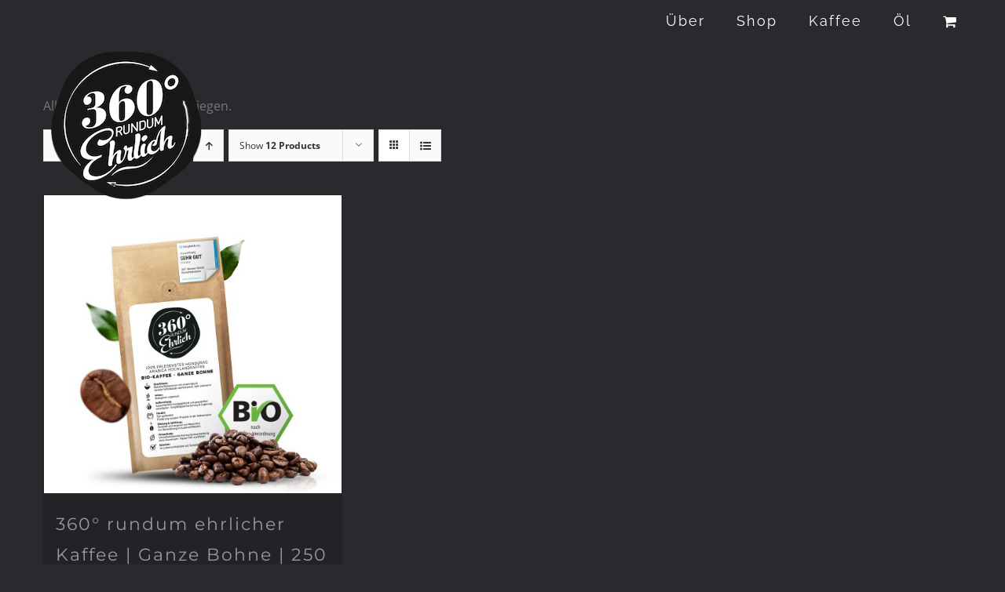

--- FILE ---
content_type: text/html; charset=UTF-8
request_url: http://rundumehrlich.de/?product_view=grid&product_order=desc&product_orderby=name&taxonomy=product_shipping_class&term=versandkostenpflichtig
body_size: 8310
content:
<!DOCTYPE html><html
class=avada-html-layout-wide lang=de prefix="og: http://ogp.me/ns# fb: http://ogp.me/ns/fb#"><head><meta
http-equiv=X-UA-Compatible content="IE=edge"><meta
http-equiv=Content-Type content="text/html; charset=utf-8"><meta
name=viewport content="width=device-width, initial-scale=1"><title>Versandkostenpflichtig &#8211; 360° rundum ehrlich</title><meta
name=robots content=max-image-preview:large><link
rel=dns-prefetch href=//s.w.org><link
rel=alternate type=application/rss+xml title="360° rundum ehrlich &raquo; Feed" href=http://rundumehrlich.de/feed><link
rel=alternate type=application/rss+xml title="360° rundum ehrlich &raquo; Kommentar-Feed" href=http://rundumehrlich.de/comments/feed><link
rel=alternate type=application/rss+xml title="360° rundum ehrlich &raquo; Versandkostenpflichtig Versandklasse Feed" href="http://rundumehrlich.de/?taxonomy=product_shipping_class&#038;term=versandkostenpflichtig/feed"> <script>window._wpemojiSettings={"baseUrl":"https:\/\/s.w.org\/images\/core\/emoji\/13.1.0\/72x72\/","ext":".png","svgUrl":"https:\/\/s.w.org\/images\/core\/emoji\/13.1.0\/svg\/","svgExt":".svg","source":{"concatemoji":"http:\/\/rundumehrlich.de\/wp-includes\/js\/wp-emoji-release.min.js?ver=5.9.12"}};
/*! This file is auto-generated */
!function(e,a,t){var n,r,o,i=a.createElement("canvas"),p=i.getContext&&i.getContext("2d");function s(e,t){var a=String.fromCharCode;p.clearRect(0,0,i.width,i.height),p.fillText(a.apply(this,e),0,0);e=i.toDataURL();return p.clearRect(0,0,i.width,i.height),p.fillText(a.apply(this,t),0,0),e===i.toDataURL()}function c(e){var t=a.createElement("script");t.src=e,t.defer=t.type="text/javascript",a.getElementsByTagName("head")[0].appendChild(t)}for(o=Array("flag","emoji"),t.supports={everything:!0,everythingExceptFlag:!0},r=0;r<o.length;r++)t.supports[o[r]]=function(e){if(!p||!p.fillText)return!1;switch(p.textBaseline="top",p.font="600 32px Arial",e){case"flag":return s([127987,65039,8205,9895,65039],[127987,65039,8203,9895,65039])?!1:!s([55356,56826,55356,56819],[55356,56826,8203,55356,56819])&&!s([55356,57332,56128,56423,56128,56418,56128,56421,56128,56430,56128,56423,56128,56447],[55356,57332,8203,56128,56423,8203,56128,56418,8203,56128,56421,8203,56128,56430,8203,56128,56423,8203,56128,56447]);case"emoji":return!s([10084,65039,8205,55357,56613],[10084,65039,8203,55357,56613])}return!1}(o[r]),t.supports.everything=t.supports.everything&&t.supports[o[r]],"flag"!==o[r]&&(t.supports.everythingExceptFlag=t.supports.everythingExceptFlag&&t.supports[o[r]]);t.supports.everythingExceptFlag=t.supports.everythingExceptFlag&&!t.supports.flag,t.DOMReady=!1,t.readyCallback=function(){t.DOMReady=!0},t.supports.everything||(n=function(){t.readyCallback()},a.addEventListener?(a.addEventListener("DOMContentLoaded",n,!1),e.addEventListener("load",n,!1)):(e.attachEvent("onload",n),a.attachEvent("onreadystatechange",function(){"complete"===a.readyState&&t.readyCallback()})),(n=t.source||{}).concatemoji?c(n.concatemoji):n.wpemoji&&n.twemoji&&(c(n.twemoji),c(n.wpemoji)))}(window,document,window._wpemojiSettings);</script> <style>img.wp-smiley,img.emoji{display:inline !important;border:none !important;box-shadow:none !important;height:1em !important;width:1em !important;margin:0
0.07em !important;vertical-align:-0.1em !important;background:none !important;padding:0
!important}</style><link
rel=stylesheet href=http://rundumehrlich.de/wp-content/cache/minify/3c419.css media=all><style id=global-styles-inline-css>/*<![CDATA[*/body{--wp--preset--color--black:#000;--wp--preset--color--cyan-bluish-gray:#abb8c3;--wp--preset--color--white:#fff;--wp--preset--color--pale-pink:#f78da7;--wp--preset--color--vivid-red:#cf2e2e;--wp--preset--color--luminous-vivid-orange:#ff6900;--wp--preset--color--luminous-vivid-amber:#fcb900;--wp--preset--color--light-green-cyan:#7bdcb5;--wp--preset--color--vivid-green-cyan:#00d084;--wp--preset--color--pale-cyan-blue:#8ed1fc;--wp--preset--color--vivid-cyan-blue:#0693e3;--wp--preset--color--vivid-purple:#9b51e0;--wp--preset--gradient--vivid-cyan-blue-to-vivid-purple:linear-gradient(135deg,rgba(6,147,227,1) 0%,rgb(155,81,224) 100%);--wp--preset--gradient--light-green-cyan-to-vivid-green-cyan:linear-gradient(135deg,rgb(122,220,180) 0%,rgb(0,208,130) 100%);--wp--preset--gradient--luminous-vivid-amber-to-luminous-vivid-orange:linear-gradient(135deg,rgba(252,185,0,1) 0%,rgba(255,105,0,1) 100%);--wp--preset--gradient--luminous-vivid-orange-to-vivid-red:linear-gradient(135deg,rgba(255,105,0,1) 0%,rgb(207,46,46) 100%);--wp--preset--gradient--very-light-gray-to-cyan-bluish-gray:linear-gradient(135deg,rgb(238,238,238) 0%,rgb(169,184,195) 100%);--wp--preset--gradient--cool-to-warm-spectrum:linear-gradient(135deg,rgb(74,234,220) 0%,rgb(151,120,209) 20%,rgb(207,42,186) 40%,rgb(238,44,130) 60%,rgb(251,105,98) 80%,rgb(254,248,76) 100%);--wp--preset--gradient--blush-light-purple:linear-gradient(135deg,rgb(255,206,236) 0%,rgb(152,150,240) 100%);--wp--preset--gradient--blush-bordeaux:linear-gradient(135deg,rgb(254,205,165) 0%,rgb(254,45,45) 50%,rgb(107,0,62) 100%);--wp--preset--gradient--luminous-dusk:linear-gradient(135deg,rgb(255,203,112) 0%,rgb(199,81,192) 50%,rgb(65,88,208) 100%);--wp--preset--gradient--pale-ocean:linear-gradient(135deg,rgb(255,245,203) 0%,rgb(182,227,212) 50%,rgb(51,167,181) 100%);--wp--preset--gradient--electric-grass:linear-gradient(135deg,rgb(202,248,128) 0%,rgb(113,206,126) 100%);--wp--preset--gradient--midnight:linear-gradient(135deg,rgb(2,3,129) 0%,rgb(40,116,252) 100%);--wp--preset--duotone--dark-grayscale:url('#wp-duotone-dark-grayscale');--wp--preset--duotone--grayscale:url('#wp-duotone-grayscale');--wp--preset--duotone--purple-yellow:url('#wp-duotone-purple-yellow');--wp--preset--duotone--blue-red:url('#wp-duotone-blue-red');--wp--preset--duotone--midnight:url('#wp-duotone-midnight');--wp--preset--duotone--magenta-yellow:url('#wp-duotone-magenta-yellow');--wp--preset--duotone--purple-green:url('#wp-duotone-purple-green');--wp--preset--duotone--blue-orange:url('#wp-duotone-blue-orange');--wp--preset--font-size--small:13px;--wp--preset--font-size--medium:20px;--wp--preset--font-size--large:36px;--wp--preset--font-size--x-large:42px}.has-black-color{color:var(--wp--preset--color--black) !important}.has-cyan-bluish-gray-color{color:var(--wp--preset--color--cyan-bluish-gray) !important}.has-white-color{color:var(--wp--preset--color--white) !important}.has-pale-pink-color{color:var(--wp--preset--color--pale-pink) !important}.has-vivid-red-color{color:var(--wp--preset--color--vivid-red) !important}.has-luminous-vivid-orange-color{color:var(--wp--preset--color--luminous-vivid-orange) !important}.has-luminous-vivid-amber-color{color:var(--wp--preset--color--luminous-vivid-amber) !important}.has-light-green-cyan-color{color:var(--wp--preset--color--light-green-cyan) !important}.has-vivid-green-cyan-color{color:var(--wp--preset--color--vivid-green-cyan) !important}.has-pale-cyan-blue-color{color:var(--wp--preset--color--pale-cyan-blue) !important}.has-vivid-cyan-blue-color{color:var(--wp--preset--color--vivid-cyan-blue) !important}.has-vivid-purple-color{color:var(--wp--preset--color--vivid-purple) !important}.has-black-background-color{background-color:var(--wp--preset--color--black) !important}.has-cyan-bluish-gray-background-color{background-color:var(--wp--preset--color--cyan-bluish-gray) !important}.has-white-background-color{background-color:var(--wp--preset--color--white) !important}.has-pale-pink-background-color{background-color:var(--wp--preset--color--pale-pink) !important}.has-vivid-red-background-color{background-color:var(--wp--preset--color--vivid-red) !important}.has-luminous-vivid-orange-background-color{background-color:var(--wp--preset--color--luminous-vivid-orange) !important}.has-luminous-vivid-amber-background-color{background-color:var(--wp--preset--color--luminous-vivid-amber) !important}.has-light-green-cyan-background-color{background-color:var(--wp--preset--color--light-green-cyan) !important}.has-vivid-green-cyan-background-color{background-color:var(--wp--preset--color--vivid-green-cyan) !important}.has-pale-cyan-blue-background-color{background-color:var(--wp--preset--color--pale-cyan-blue) !important}.has-vivid-cyan-blue-background-color{background-color:var(--wp--preset--color--vivid-cyan-blue) !important}.has-vivid-purple-background-color{background-color:var(--wp--preset--color--vivid-purple) !important}.has-black-border-color{border-color:var(--wp--preset--color--black) !important}.has-cyan-bluish-gray-border-color{border-color:var(--wp--preset--color--cyan-bluish-gray) !important}.has-white-border-color{border-color:var(--wp--preset--color--white) !important}.has-pale-pink-border-color{border-color:var(--wp--preset--color--pale-pink) !important}.has-vivid-red-border-color{border-color:var(--wp--preset--color--vivid-red) !important}.has-luminous-vivid-orange-border-color{border-color:var(--wp--preset--color--luminous-vivid-orange) !important}.has-luminous-vivid-amber-border-color{border-color:var(--wp--preset--color--luminous-vivid-amber) !important}.has-light-green-cyan-border-color{border-color:var(--wp--preset--color--light-green-cyan) !important}.has-vivid-green-cyan-border-color{border-color:var(--wp--preset--color--vivid-green-cyan) !important}.has-pale-cyan-blue-border-color{border-color:var(--wp--preset--color--pale-cyan-blue) !important}.has-vivid-cyan-blue-border-color{border-color:var(--wp--preset--color--vivid-cyan-blue) !important}.has-vivid-purple-border-color{border-color:var(--wp--preset--color--vivid-purple) !important}.has-vivid-cyan-blue-to-vivid-purple-gradient-background{background:var(--wp--preset--gradient--vivid-cyan-blue-to-vivid-purple) !important}.has-light-green-cyan-to-vivid-green-cyan-gradient-background{background:var(--wp--preset--gradient--light-green-cyan-to-vivid-green-cyan) !important}.has-luminous-vivid-amber-to-luminous-vivid-orange-gradient-background{background:var(--wp--preset--gradient--luminous-vivid-amber-to-luminous-vivid-orange) !important}.has-luminous-vivid-orange-to-vivid-red-gradient-background{background:var(--wp--preset--gradient--luminous-vivid-orange-to-vivid-red) !important}.has-very-light-gray-to-cyan-bluish-gray-gradient-background{background:var(--wp--preset--gradient--very-light-gray-to-cyan-bluish-gray) !important}.has-cool-to-warm-spectrum-gradient-background{background:var(--wp--preset--gradient--cool-to-warm-spectrum) !important}.has-blush-light-purple-gradient-background{background:var(--wp--preset--gradient--blush-light-purple) !important}.has-blush-bordeaux-gradient-background{background:var(--wp--preset--gradient--blush-bordeaux) !important}.has-luminous-dusk-gradient-background{background:var(--wp--preset--gradient--luminous-dusk) !important}.has-pale-ocean-gradient-background{background:var(--wp--preset--gradient--pale-ocean) !important}.has-electric-grass-gradient-background{background:var(--wp--preset--gradient--electric-grass) !important}.has-midnight-gradient-background{background:var(--wp--preset--gradient--midnight) !important}.has-small-font-size{font-size:var(--wp--preset--font-size--small) !important}.has-medium-font-size{font-size:var(--wp--preset--font-size--medium) !important}.has-large-font-size{font-size:var(--wp--preset--font-size--large) !important}.has-x-large-font-size{font-size:var(--wp--preset--font-size--x-large) !important}/*]]>*/</style><style id=woocommerce-inline-inline-css>.woocommerce form .form-row
.required{visibility:visible}</style><link
rel=stylesheet href=http://rundumehrlich.de/wp-content/cache/minify/63bc2.css media=all><!--[if IE]><link
rel=stylesheet id=avada-IE-css  href='http://rundumehrlich.de/wp-content/themes/Avada/assets/css/ie.min.css?ver=5.8.2' type=text/css media=all><style id=avada-IE-inline-css>.avada-select-parent .select-arrow{background-color:rgba(0,0,0,.175)}.select-arrow{background-color:rgba(0,0,0,.175)}</style><![endif]--> <script src=http://rundumehrlich.de/wp-content/cache/minify/818c0.js></script> <script id=woocommerce_de_frontend-js-extra>/*<![CDATA[*/var sepa_ajax_object={"ajax_url":"http:\/\/rundumehrlich.de\/wp-admin\/admin-ajax.php","nonce":"6933b7ae4e"};var woocommerce_remove_updated_totals={"val":"0"};var woocommerce_payment_update={"val":"1"};var german_market_price_variable_products={"val":"gm_default"};var german_market_price_variable_theme_extra_element={"val":"none"};var ship_different_address={"message":"<p class=\"woocommerce-notice woocommerce-notice--info woocommerce-info\" id=\"german-market-puchase-on-account-message\">\"Lieferung an eine andere Adresse senden\" ist f\u00fcr die gew\u00e4hlte Zahlungsart \"Kauf auf Rechnung\" nicht verf\u00fcgbar und wurde deaktiviert!<\/p>","before_element":".woocommerce-checkout-payment"};/*]]>*/</script> <script src=http://rundumehrlich.de/wp-content/cache/minify/ec1b0.js></script> <link
rel=https://api.w.org/ href=http://rundumehrlich.de/wp-json/><link
rel=EditURI type=application/rsd+xml title=RSD href=http://rundumehrlich.de/xmlrpc.php?rsd><link
rel=wlwmanifest type=application/wlwmanifest+xml href=http://rundumehrlich.de/wp-includes/wlwmanifest.xml><meta
name=generator content="WordPress 5.9.12"><meta
name=generator content="WooCommerce 6.3.1">
<noscript><style>.woocommerce-product-gallery{opacity:1 !important}</style></noscript><style id=wp-custom-css>.woocommerce-side-nav li
a{color:#fff}.avada-myaccount-user
.username{display:none !important}</style> <script>var doc=document.documentElement;doc.setAttribute('data-useragent',navigator.userAgent);</script> <script>!function(f,b,e,v,n,t,s){if(f.fbq)return;n=f.fbq=function(){n.callMethod?n.callMethod.apply(n,arguments):n.queue.push(arguments)};if(!f._fbq)f._fbq=n;n.push=n;n.loaded=!0;n.version='2.0';n.queue=[];t=b.createElement(e);t.async=!0;t.src=v;s=b.getElementsByTagName(e)[0];s.parentNode.insertBefore(t,s)}(window,document,'script','https://connect.facebook.net/en_US/fbevents.js');fbq('init','1520437691591830');fbq('track','PageView');</script> <noscript><img
height=1 width=1 style=display:none
src="https://www.facebook.com/tr?id=1520437691591830&ev=PageView&noscript=1"></noscript><script>!function(f,b,e,v,n,t,s){if(f.fbq)return;n=f.fbq=function(){n.callMethod?n.callMethod.apply(n,arguments):n.queue.push(arguments)};if(!f._fbq)f._fbq=n;n.push=n;n.loaded=!0;n.version='2.0';n.queue=[];t=b.createElement(e);t.async=!0;t.src=v;s=b.getElementsByTagName(e)[0];s.parentNode.insertBefore(t,s)}(window,document,'script','https://connect.facebook.net/en_US/fbevents.js');fbq('init','1520437691591830');fbq('track','PageView');</script> <noscript><img
height=1 width=1 style=display:none
src="https://www.facebook.com/tr?id=1520437691591830&ev=PageView&noscript=1"></noscript></head><body
class="archive tax-product_shipping_class term-versandkostenpflichtig term-117 theme-Avada woocommerce woocommerce-page woocommerce-no-js fusion-image-hovers fusion-body ltr no-tablet-sticky-header no-mobile-sticky-header no-mobile-slidingbar fusion-disable-outline mobile-logo-pos-left layout-wide-mode fusion-top-header menu-text-align-center fusion-woo-product-design-classic mobile-menu-design-modern fusion-show-pagination-text fusion-header-layout-v1 avada-responsive avada-footer-fx-none fusion-search-form-classic fusion-avatar-square">
<a
class="skip-link screen-reader-text" href=#content>Skip to content</a><div
id=wrapper class><div
id=home style=position:relative;top:-1px;></div><header
class=fusion-header-wrapper><div
class="fusion-header-v1 fusion-logo-left fusion-sticky-menu- fusion-sticky-logo- fusion-mobile-logo-  fusion-mobile-menu-design-modern"><div
class=fusion-header-sticky-height></div><div
class=fusion-header><div
class=fusion-row><div
class=fusion-logo data-margin-top=31px data-margin-bottom=31px data-margin-left=0px data-margin-right=0px>
<a
class=fusion-logo-link  href=http://rundumehrlich.de/ >
<img
src=http://rundumehrlich.de/wp-content/uploads/2023/10/Zuschnitt_LOGO_HIGHRES_neu.png srcset="http://rundumehrlich.de/wp-content/uploads/2023/10/Zuschnitt_LOGO_HIGHRES_neu.png 1x" width=200 height=197 alt="360° rundum ehrlich Logo" data-retina_logo_url class=fusion-standard-logo>
</a></div><nav
class=fusion-main-menu aria-label="Main Menu"><ul
id=menu-360neu class=fusion-menu><li
id=menu-item-1643  class="menu-item menu-item-type-post_type menu-item-object-page menu-item-home menu-item-1643"  data-item-id=1643><a
href=http://rundumehrlich.de/ class=fusion-bar-highlight><span
class=menu-text>Über</span></a></li><li
id=menu-item-1759  class="menu-item menu-item-type-post_type menu-item-object-page menu-item-1759"  data-item-id=1759><a
href=http://rundumehrlich.de/shop class=fusion-bar-highlight><span
class=menu-text>Shop</span></a></li><li
id=menu-item-1642  class="menu-item menu-item-type-post_type menu-item-object-page menu-item-1642"  data-item-id=1642><a
href=http://rundumehrlich.de/kaffee class=fusion-bar-highlight><span
class=menu-text>Kaffee</span></a></li><li
id=menu-item-1641  class="menu-item menu-item-type-post_type menu-item-object-page menu-item-1641"  data-item-id=1641><a
href=http://rundumehrlich.de/olivenoel class=fusion-bar-highlight><span
class=menu-text>Öl</span></a></li><li
class="fusion-custom-menu-item fusion-menu-cart fusion-main-menu-cart"><a
class="fusion-main-menu-icon fusion-bar-highlight" href=http://rundumehrlich.de/warenkorb><span
class=menu-text aria-label=Warenkorb></span></a></li></ul></nav><div
class=fusion-mobile-menu-icons>
<a
href=# class="fusion-icon fusion-icon-bars" aria-label="Toggle mobile menu" aria-expanded=false></a>
<a
href=http://rundumehrlich.de/warenkorb class="fusion-icon fusion-icon-shopping-cart"  aria-label="Toggle mobile cart"></a></div><nav
class="fusion-mobile-nav-holder fusion-mobile-menu-text-align-left" aria-label="Main Menu Mobile"></nav></div></div></div><div
class=fusion-clearfix></div></header><div
id=sliders-container></div><main
id=main class="clearfix " style><div
class=fusion-row style><div
class=woocommerce-container><section
id="content"class=full-width style="width: 100%;"><header
class=woocommerce-products-header><div
class=term-description><p>Alle Artikel, die unter 15€ liegen.</p></div></header><div
class=woocommerce-notices-wrapper></div><div
class="catalog-ordering fusion-clearfix"><div
class=orderby-order-container><ul
class="orderby order-dropdown"><li>
<span
class=current-li>
<span
class=current-li-content>
<a
aria-haspopup=true>Sort by <strong>Name</strong></a>
</span>
</span><ul><li
class=current>
<a
href="?product_view=grid&product_order=desc&product_orderby=name&taxonomy=product_shipping_class&term=versandkostenpflichtig">Sort by <strong>Name</strong></a></li><li
class>
<a
href="?product_view=grid&product_order=desc&product_orderby=price&taxonomy=product_shipping_class&term=versandkostenpflichtig">Sort by <strong>Preis</strong></a></li><li
class>
<a
href="?product_view=grid&product_order=desc&product_orderby=date&taxonomy=product_shipping_class&term=versandkostenpflichtig">Sort by <strong>Datum</strong></a></li><li
class>
<a
href="?product_view=grid&product_order=desc&product_orderby=popularity&taxonomy=product_shipping_class&term=versandkostenpflichtig">Sort by <strong>Beliebtheit</strong></a></li><li
class>
<a
href="?product_view=grid&product_order=desc&product_orderby=rating&taxonomy=product_shipping_class&term=versandkostenpflichtig">Sort by <strong>Bewertung</strong></a></li></ul></li></ul><ul
class=order><li
class=desc><a
aria-label="Ascending order" aria-haspopup=true href="?product_view=grid&product_order=asc&product_orderby=name&taxonomy=product_shipping_class&term=versandkostenpflichtig"><i
class="fusion-icon-arrow-down2 icomoon-up"></i></a></li></ul></div><ul
class="sort-count order-dropdown"><li>
<span
class=current-li><a
aria-haspopup=true>Show <strong>12 Products</strong></a></span><ul><li
class=current>
<a
href="?product_view=grid&product_order=desc&product_orderby=name&taxonomy=product_shipping_class&term=versandkostenpflichtig&product_count=12">Show <strong>12 Products</strong></a></li><li
class>
<a
href="?product_view=grid&product_order=desc&product_orderby=name&taxonomy=product_shipping_class&term=versandkostenpflichtig&product_count=24">Show <strong>24 Products</strong></a></li><li
class>
<a
href="?product_view=grid&product_order=desc&product_orderby=name&taxonomy=product_shipping_class&term=versandkostenpflichtig&product_count=36">Show <strong>36 Products</strong></a></li></ul></li></ul><ul
class=fusion-grid-list-view><li
class="fusion-grid-view-li active-view">
<a
class=fusion-grid-view aria-label="View as grid" aria-haspopup=true href="?product_view=grid&product_order=desc&product_orderby=name&taxonomy=product_shipping_class&term=versandkostenpflichtig"><i
class="fusion-icon-grid icomoon-grid"></i></a></li><li
class=fusion-list-view-li>
<a
class=fusion-list-view aria-haspopup=true aria-label="View as list" href="?product_view=list&product_order=desc&product_orderby=name&taxonomy=product_shipping_class&term=versandkostenpflichtig"><i
class="fusion-icon-list icomoon-list"></i></a></li></ul></div><ul
class="products clearfix products-3"><li
class="product-grid-view product type-product post-1078 status-publish first instock product_cat-kaffee-klein has-post-thumbnail taxable shipping-taxable purchasable product-type-simple">
<a
href=http://rundumehrlich.de/product/360-rundum-ehrlicher-kaffee-ganze-bohne-250g class=product-images aria-label="360° rundum ehrlicher Kaffee | Ganze Bohne | 250 gr."><div
class=crossfade-images>
<img
width=500 height=500 src=http://rundumehrlich.de/wp-content/uploads/2016/04/190512_360_Coffee_Packshot_250g_RGB-500x500.jpg class=hover-image alt loading=lazy srcset="http://rundumehrlich.de/wp-content/uploads/2016/04/190512_360_Coffee_Packshot_250g_RGB-66x66.jpg 66w, http://rundumehrlich.de/wp-content/uploads/2016/04/190512_360_Coffee_Packshot_250g_RGB-100x100.jpg 100w, http://rundumehrlich.de/wp-content/uploads/2016/04/190512_360_Coffee_Packshot_250g_RGB-150x150.jpg 150w, http://rundumehrlich.de/wp-content/uploads/2016/04/190512_360_Coffee_Packshot_250g_RGB-200x200.jpg 200w, http://rundumehrlich.de/wp-content/uploads/2016/04/190512_360_Coffee_Packshot_250g_RGB-300x300.jpg 300w, http://rundumehrlich.de/wp-content/uploads/2016/04/190512_360_Coffee_Packshot_250g_RGB-400x400.jpg 400w, http://rundumehrlich.de/wp-content/uploads/2016/04/190512_360_Coffee_Packshot_250g_RGB-500x500.jpg 500w, http://rundumehrlich.de/wp-content/uploads/2016/04/190512_360_Coffee_Packshot_250g_RGB-600x600.jpg 600w, http://rundumehrlich.de/wp-content/uploads/2016/04/190512_360_Coffee_Packshot_250g_RGB-768x768.jpg 768w, http://rundumehrlich.de/wp-content/uploads/2016/04/190512_360_Coffee_Packshot_250g_RGB-800x800.jpg 800w, http://rundumehrlich.de/wp-content/uploads/2016/04/190512_360_Coffee_Packshot_250g_RGB-1024x1024.jpg 1024w, http://rundumehrlich.de/wp-content/uploads/2016/04/190512_360_Coffee_Packshot_250g_RGB-1200x1200.jpg 1200w, http://rundumehrlich.de/wp-content/uploads/2016/04/190512_360_Coffee_Packshot_250g_RGB-1536x1536.jpg 1536w" sizes="(max-width: 500px) 100vw, 500px">	<img
width=500 height=500 src=http://rundumehrlich.de/wp-content/uploads/2016/04/1.2-1-500x500.jpg class="attachment-shop_catalog size-shop_catalog wp-post-image" alt srcset="http://rundumehrlich.de/wp-content/uploads/2016/04/1.2-1-66x66.jpg 66w, http://rundumehrlich.de/wp-content/uploads/2016/04/1.2-1-100x100.jpg 100w, http://rundumehrlich.de/wp-content/uploads/2016/04/1.2-1-150x150.jpg 150w, http://rundumehrlich.de/wp-content/uploads/2016/04/1.2-1-200x200.jpg 200w, http://rundumehrlich.de/wp-content/uploads/2016/04/1.2-1-300x300.jpg 300w, http://rundumehrlich.de/wp-content/uploads/2016/04/1.2-1-400x400.jpg 400w, http://rundumehrlich.de/wp-content/uploads/2016/04/1.2-1-500x500.jpg 500w, http://rundumehrlich.de/wp-content/uploads/2016/04/1.2-1-600x600.jpg 600w, http://rundumehrlich.de/wp-content/uploads/2016/04/1.2-1-768x768.jpg 768w, http://rundumehrlich.de/wp-content/uploads/2016/04/1.2-1-800x800.jpg 800w, http://rundumehrlich.de/wp-content/uploads/2016/04/1.2-1-1024x1024.jpg 1024w, http://rundumehrlich.de/wp-content/uploads/2016/04/1.2-1-1200x1200.jpg 1200w, http://rundumehrlich.de/wp-content/uploads/2016/04/1.2-1-1536x1536.jpg 1536w" sizes="(max-width: 500px) 100vw, 500px"><div
class=cart-loading><i
class=fusion-icon-spinner></i></div></div>
</a><div
class=fusion-product-content><div
class=product-details><div
class=product-details-container><h3 class="product-title">
<a
href=http://rundumehrlich.de/product/360-rundum-ehrlicher-kaffee-ganze-bohne-250g>
360° rundum ehrlicher Kaffee | Ganze Bohne | 250 gr.	</a></h3><div
class=fusion-price-rating>
</a><p
class=price><span
class="woocommerce-Price-amount amount"><bdi>14,99&nbsp;<span
class=woocommerce-Price-currencySymbol>&euro;</span></bdi></span></p><div
class="wgm-info woocommerce-de_price_taxrate ">Enthält 7% Mehrwertsteuer</div>
<span
class="wgm-info price-per-unit price-per-unit-loop ppu-variation-wrap">(<span
class="woocommerce-Price-amount amount"><bdi>59,96&nbsp;<span
class=woocommerce-Price-currencySymbol>&euro;</span></bdi></span> / 1 kg)</span><div
class="wgm-info woocommerce_de_versandkosten">Kostenloser Versand</div><small
class="wgm-info wgm-extra-costs-eu">Bei Lieferungen in Nicht-EU-Länder können zusätzliche Zölle, Steuern und Gebühren anfallen.</small></div></div></div><div
class=product-buttons><div
class="fusion-content-sep sep-double sep-solid"></div><div
class="product-buttons-container clearfix">
<a
href="?add-to-cart=1078" data-quantity=1 class="button product_type_simple add_to_cart_button ajax_add_to_cart" data-product_id=1078 data-product_sku=0003 aria-label="„360° rundum ehrlicher Kaffee | Ganze Bohne | 250 gr.“ zu deinem Warenkorb hinzufügen" rel=nofollow>In den Warenkorb</a><a
href=http://rundumehrlich.de/product/360-rundum-ehrlicher-kaffee-ganze-bohne-250g class=show_details_button>
Details</a></div></div></div></li></ul></section></div></div></main><div
class=fusion-footer><footer
class="fusion-footer-widget-area fusion-widget-area"><div
class=fusion-row><div
class="fusion-columns fusion-columns-1 fusion-widget-area"><div
class="fusion-column fusion-column-last col-lg-12 col-md-12 col-sm-12"><section
id=menu-widget-3 class="fusion-footer-widget-column widget menu"><style>#menu-widget-3{text-align:center}#menu-widget-3 > .fusion-widget-menu
li{display:inline-block}#menu-widget-3 ul li
a{display:inline-block;padding:0;border:0;color:#ccc;font-size:14px}#menu-widget-3 ul li a:after{content:'|';color:#ccc;padding-right:25px;padding-left:25px;font-size:14px}#menu-widget-3 ul li a:hover, #menu-widget-3 ul .menu-item.current-menu-item
a{color:#fff}#menu-widget-3 ul li:last-child a:after{display:none}#menu-widget-3 ul li .fusion-widget-cart-number{margin:0
7px;background-color:#fff;color:#ccc}#menu-widget-3 ul li.fusion-active-cart-icon .fusion-widget-cart-icon:after{color:#fff}</style><nav
class=fusion-widget-menu><ul
id=menu-footer-menu class=menu><li
id=menu-item-1153 class="menu-item menu-item-type-post_type menu-item-object-page menu-item-1153"><a
href=http://rundumehrlich.de/impressum-2>Impressum</a></li><li
id=menu-item-1152 class="menu-item menu-item-type-post_type menu-item-object-page menu-item-1152"><a
href=http://rundumehrlich.de/agb>AGB</a></li><li
id=menu-item-1150 class="menu-item menu-item-type-post_type menu-item-object-page menu-item-1150"><a
href=http://rundumehrlich.de/wiederrufsrecht>Widerrufsrecht</a></li><li
id=menu-item-1151 class="menu-item menu-item-type-post_type menu-item-object-page menu-item-1151"><a
href=http://rundumehrlich.de/datenschutz>Datenschutz</a></li><li
class="fusion-widget-cart "><a
href=http://rundumehrlich.de/warenkorb class><span
class=fusion-widget-cart-icon></span></a></li></ul></nav><div
style=clear:both;></div></section><section
id=text-5 class="fusion-footer-widget-column widget widget_text"><div
class=textwidget></div><div
style=clear:both;></div></section><section
id=text-6 class="fusion-footer-widget-column widget widget_text"><div
class=textwidget></div><div
style=clear:both;></div></section></div><div
class=fusion-clearfix></div></div></div></footer></div></div><a
class="fusion-one-page-text-link fusion-page-load-link"></a> <script>jQuery(document).ready(function(){var ajaxurl='http://rundumehrlich.de/wp-admin/admin-ajax.php';if(0<jQuery('.fusion-login-nonce').length){jQuery.get(ajaxurl,{'action':'fusion_login_nonce'},function(response){jQuery('.fusion-login-nonce').html(response);});}});</script> <script type=application/ld+json>{"@context":"https:\/\/schema.org\/","@type":"BreadcrumbList","itemListElement":[{"@type":"ListItem","position":1,"item":{"name":"Startseite","@id":"http:\/\/rundumehrlich.de"}},{"@type":"ListItem","position":2,"item":{"name":"Produkt Versandklasse","@id":"http:\/\/rundumehrlich.de\/?product_view=grid&amp;product_order=desc&amp;product_orderby=name&amp;taxonomy=product_shipping_class&amp;term=versandkostenpflichtig"}},{"@type":"ListItem","position":3,"item":{"name":"Versandkostenpflichtig","@id":"http:\/\/rundumehrlich.de\/?taxonomy=product_shipping_class&amp;term=versandkostenpflichtig"}}]}</script> <script>(function(){var c=document.body.className;c=c.replace(/woocommerce-no-js/,'woocommerce-js');document.body.className=c;})();</script> <script src=http://rundumehrlich.de/wp-content/cache/minify/6d18f.js></script> <script id=wc-add-to-cart-js-extra>var wc_add_to_cart_params={"ajax_url":"\/wp-admin\/admin-ajax.php","wc_ajax_url":"\/?wc-ajax=%%endpoint%%","i18n_view_cart":"Warenkorb anzeigen","cart_url":"http:\/\/rundumehrlich.de\/warenkorb","is_cart":"","cart_redirect_after_add":"yes"};</script> <script src=http://rundumehrlich.de/wp-content/cache/minify/dc06c.js></script> <script id=woocommerce-js-extra>var woocommerce_params={"ajax_url":"\/wp-admin\/admin-ajax.php","wc_ajax_url":"\/?wc-ajax=%%endpoint%%"};</script> <script src=http://rundumehrlich.de/wp-content/cache/minify/63a69.js></script> <script id=wc-cart-fragments-js-extra>var wc_cart_fragments_params={"ajax_url":"\/wp-admin\/admin-ajax.php","wc_ajax_url":"\/?wc-ajax=%%endpoint%%","cart_hash_key":"wc_cart_hash_38d79eeafce6957832dea0587176faa3","fragment_name":"wc_fragments_38d79eeafce6957832dea0587176faa3","request_timeout":"5000"};</script> <script src=http://rundumehrlich.de/wp-content/cache/minify/a654a.js></script> </body></html>